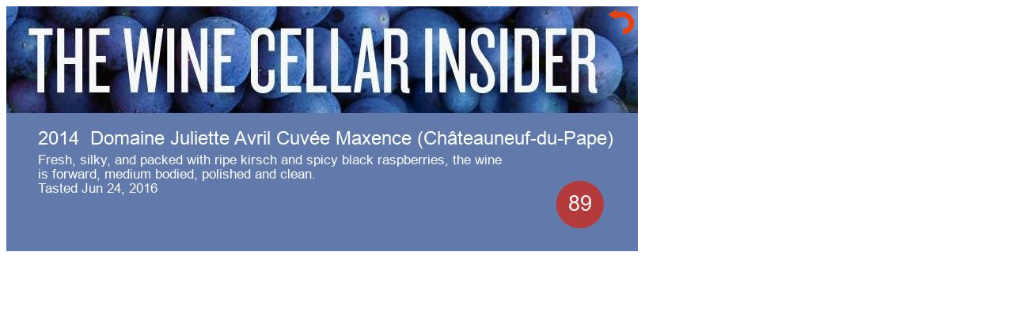

--- FILE ---
content_type: text/html; charset=UTF-8
request_url: https://www.thewinecellarinsider.com/cellar/notes_image.php?iNote=5895664
body_size: 311
content:

<html>
<head>
<title>WCI - The Wine Cellar Insider</title>
<link rel="shortcut icon" href="/favicon.ico"/>
<link rel="canonical" href="https://www.thewinecellarinsider.com/" />
<link rel="icon" href="https://cdn.thewinecellarinsider.com/wp-content/uploads/2016/03/cropped-web_hi_res_512-32x32.png" sizes="32x32" />
<link rel="icon" href="https://cdn.thewinecellarinsider.com/wp-content/uploads/2016/03/cropped-web_hi_res_512-192x192.png" sizes="192x192" />
<link rel="apple-touch-icon-precomposed" href="https://cdn.thewinecellarinsider.com/wp-content/uploads/2016/03/cropped-web_hi_res_512-180x180.png" />
<meta name="msapplication-TileImage" content="http://cdn.thewinecellarinsider.com/wp-content/uploads/2016/03/cropped-web_hi_res_512-270x270.png"/>
<meta name="description" content="" />
</head>
<body>
<div>
	<img  class="imgA1" src="https://www.thewinecellarinsider.com/cellar/notes_imageGenrate.php?iNote=5895664" /> 
<a href="javascript:close_window();" ><img class="imgB1" src="back_arrow.png"> </a>
</div>
<style>
img {
  position: absolute;
 
}
.imgA1 {
  z-index: 1;
}
.imgB1 {
 /* z-index: 3;
  width :15px;
  left: 785px;*/

	z-index: 3;
    width: 40px;
    left: 765px;
    top: 10px;

}
</style>
<script>
function close_window() {
	window.close();
  /*if (confirm("Close Window?")) {
    window.close();
  }*/
}
</script>
</body>
</html>
